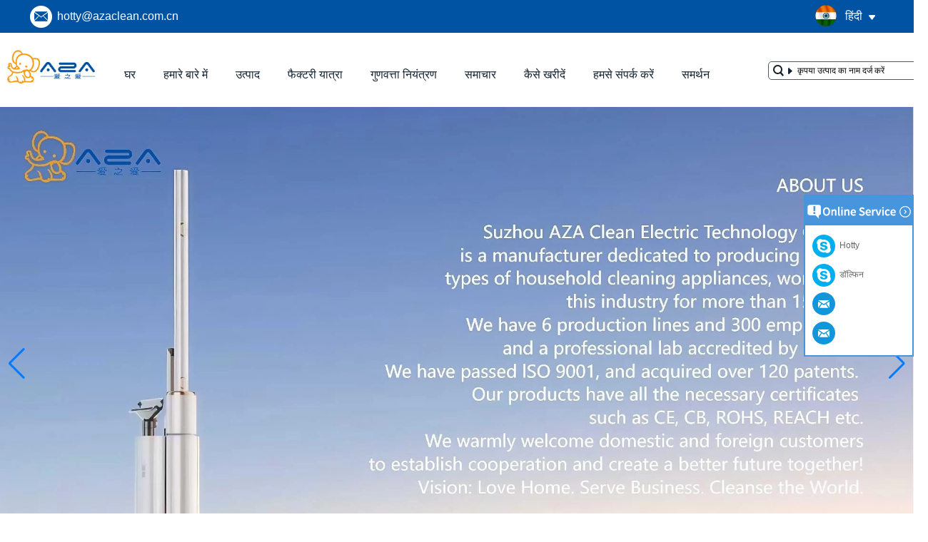

--- FILE ---
content_type: text/html; charset=utf-8
request_url: https://www.chinavacuumcleanersupplier.com/in/news/ExhibitionSummaryYi.html
body_size: 10459
content:
<!DOCTYPE html>
<html lang="hi">

<head>
    <meta charset="utf-8">
    <!-- SEO BEGIN -->
    <title>वैक्यूम क्लीनर, प्रदर्शनी</title>
    <meta name="keywords" content="वैक्यूम क्लीनर आपूर्तिकर्ता, प्रदर्शनी में भाग लें" />
    <meta name="description" content="हम वैक्यूम क्लीनर के पेशेवर सप्लायर हैं हमारी कंपनी प्रदर्शनी में भाग लेती है" />
    <link rel="canonical" href="https://www.chinavacuumcleanersupplier.com/in/news/ExhibitionSummaryYi.html">
    <link rel="alternate" hreflang="en" href="https://www.chinavacuumcleanersupplier.com/news/ExhibitionSummaryYi.html">
    <link rel="alternate" hreflang="zh-CN" href="https://www.chinavacuumcleanersupplier.com/cn/news/ExhibitionSummaryYi.html">
    <link rel="alternate" hreflang="de" href="https://www.chinavacuumcleanersupplier.com/de/news/ExhibitionSummaryYi.html">
    <link rel="alternate" hreflang="fr" href="https://www.chinavacuumcleanersupplier.com/fr/news/ExhibitionSummaryYi.html">
    <link rel="alternate" hreflang="ru" href="https://www.chinavacuumcleanersupplier.com/ru/news/ExhibitionSummaryYi.html">
    <link rel="alternate" hreflang="ja" href="https://www.chinavacuumcleanersupplier.com/jp/news/ExhibitionSummaryYi.html">
    <link rel="alternate" hreflang="it" href="https://www.chinavacuumcleanersupplier.com/it/news/ExhibitionSummaryYi.html">
    <link rel="alternate" hreflang="ko" href="https://www.chinavacuumcleanersupplier.com/kr/news/ExhibitionSummaryYi.html">
    <link rel="alternate" hreflang="ar" href="https://www.chinavacuumcleanersupplier.com/ae/news/ExhibitionSummaryYi.html">
    <link rel="alternate" hreflang="pl" href="https://www.chinavacuumcleanersupplier.com/pl/news/ExhibitionSummaryYi.html">
    <link rel="alternate" hreflang="hi" href="https://www.chinavacuumcleanersupplier.com/in/news/ExhibitionSummaryYi.html">
    <link rel="alternate" hreflang="nl" href="https://www.chinavacuumcleanersupplier.com/nl/news/ExhibitionSummaryYi.html">
    <meta property="og:type" content="website" />
    <meta property="og:title" content="वैक्यूम क्लीनर, प्रदर्शनी" />
    <meta property="og:site_name" content="वैक्यूम क्लीनर आपूर्तिकर्ता, प्रदर्शनी में भाग लें" />
    <meta property="og:description" content="हम वैक्यूम क्लीनर के पेशेवर सप्लायर हैं हमारी कंपनी प्रदर्शनी में भाग लेती है" />
    <meta property="og:url" content="https://www.chinavacuumcleanersupplier.com/in/news/ExhibitionSummaryYi.html" />
    <meta property="og:image" content="https://cdn.cloudbf.com/thumb/pad/500x500_xsize/upfile/160/news/2021121017141295251.jpg.webp" />
    <link rel="shortcut icon" href="/favicon.ico">
    <meta name="author" content="yjzw.net">
    <!-- SEO END -->
    <!--[if IE]>
    <meta http-equiv="X-UA-Compatible" content="IE=edge">
    <![endif]-->
    <meta name="viewport" content="width=device-width, initial-scale=1">
    <link rel="stylesheet" type="text/css" href="/themes/zzx/vacuumcleaner/static/font/iconfont.css" />
    <link rel="stylesheet" type="text/css" href="/themes/zzx/vacuumcleaner/static/fonts/iconfont.css" />
    <link rel="stylesheet" type="text/css" href="/themes/zzx/a_public/EFfx/EFfx.css" />
    <link rel="stylesheet" type="text/css" href="/themes/zzx/vacuumcleaner/static/css/animate.min.css">
    <link rel="stylesheet" type="text/css" href="/themes/zzx/vacuumcleaner/static/css/yunteam.css?v=1.1.4" />
    <link rel="stylesheet" type="text/css" href="/themes/zzx/vacuumcleaner/static/css/style.css" />
    <link rel="stylesheet" type="text/css" href="/themes/zzx/vacuumcleaner/static/css/xiugai.css?v=1.1.1" />
    <!--  -->
    <link rel="stylesheet" href="/themes/zzx/a_public/css/swiper-bundle.min.css" />
    <script src="/themes/zzx/a_public/js/jquery.min.js"></script>
    <script src="/themes/zzx/a_public/layer/layer.js"></script>
    <script src="/themes/zzx/a_public/js/MSClass.js"></script>
    <script src="/themes/zzx/a_public/js/swiper-bundle.min.js"></script>
    <script src="/themes/zzx/a_public/js/yunteam.js" ty pe="text/javascript" charset="utf-8"></script>

    <!--[if lt IE 9]>
    <script src="/themes/zzx/a_public/js/html5shiv.min.js"></script>
    <script src="/themes/zzx/a_public/js/respond.min.js"></script>
    <![endif]-->
    

    
    <link rel="stylesheet" href="/themes/zzx/a_public/css/editable_page.css"><link rel="stylesheet" href="/in/diystylecss/fffff.xcss"></head>

<body class="">
        <div class="header-tip">
        <div class="header-con lclear">
            <ul class="left">
                <li class="email"><a href="mailto:hotty@azaclean.com.cn">hotty@azaclean.com.cn</a></li>
            </ul>
            <dl class="language">
                <dt class="in">हिंदी<i></i></dt>
                <div class="lang">
                                        <dd><a href="https://www.chinavacuumcleanersupplier.com/news/ExhibitionSummaryYi.html" class="us">English</a></dd>
                                        <dd><a href="https://www.chinavacuumcleanersupplier.com/cn/news/ExhibitionSummaryYi.html" class="cn">简体中文</a></dd>
                                        <dd><a href="https://www.chinavacuumcleanersupplier.com/de/news/ExhibitionSummaryYi.html" class="de">Deutsche</a></dd>
                                        <dd><a href="https://www.chinavacuumcleanersupplier.com/fr/news/ExhibitionSummaryYi.html" class="fr">français</a></dd>
                                        <dd><a href="https://www.chinavacuumcleanersupplier.com/ru/news/ExhibitionSummaryYi.html" class="ru">русский</a></dd>
                                        <dd><a href="https://www.chinavacuumcleanersupplier.com/jp/news/ExhibitionSummaryYi.html" class="jp">日本語</a></dd>
                                        <dd><a href="https://www.chinavacuumcleanersupplier.com/it/news/ExhibitionSummaryYi.html" class="it">Italian</a></dd>
                                        <dd><a href="https://www.chinavacuumcleanersupplier.com/kr/news/ExhibitionSummaryYi.html" class="kr">한국어</a></dd>
                                        <dd><a href="https://www.chinavacuumcleanersupplier.com/ae/news/ExhibitionSummaryYi.html" class="ar">عربى</a></dd>
                                        <dd><a href="https://www.chinavacuumcleanersupplier.com/pl/news/ExhibitionSummaryYi.html" class="pl">Polskie</a></dd>
                                        <dd><a href="https://www.chinavacuumcleanersupplier.com/in/news/ExhibitionSummaryYi.html" class="in">हिंदी</a></dd>
                                        <dd><a href="https://www.chinavacuumcleanersupplier.com/nl/news/ExhibitionSummaryYi.html" class="nl">Nederlands</a></dd>
                                    </div>
            </dl>
        </div>
    </div>
    <div class="nav-list">
        <div class="nav-con lclear">
            <div class="logo">
                <a href="/in" rel="home" title="सूज़ौ अजा क्लीन इलेक्ट्रिक टेक्नोलॉजी कंपनी, लिमिटेड">
                    <img alt="सूज़ौ अजा क्लीन इलेक्ट्रिक टेक्नोलॉजी कंपनी, लिमिटेड" src="https://cdn.cloudbf.com/files/160/img/2023/09/06/202309061017460180675.png" style="max-height: 60px;" title="सूज़ौ अजा क्लीन इलेक्ट्रिक टेक्नोलॉजी कंपनी, लिमिटेड" alt="सूज़ौ अजा क्लीन इलेक्ट्रिक टेक्नोलॉजी कंपनी, लिमिटेड">
                </a>
            </div>
            <div id="nav" class="lclear">
                <ul>
                                        <li class=""><a href="/in/index.html">घर</a></li>
                                                            <li class=""><a href="/in/about-us.html">हमारे बारे में</a></li>
                                                            <li class="">
                        <a href="/in/products.htm">उत्पाद</a>
                                                <div class="submenu ">
                                                        <div class="live  menu_children_select ">
                                <a href="/in/products/Cordless-Vacuum-Cleaner.htm">ताररहित वैक्यूम क्लीनर</a>
                                                                <div class="erji">
                                                                        <a href="/in/products/A44.htm"></a>
                                                                        <a href="/in/products/A38.htm"></a>
                                                                        <a href="/in/products/A35.htm"></a>
                                                                        <a href="/in/products/A-13.htm"></a>
                                                                        <a href="/in/products/A34C.htm"></a>
                                                                        <a href="/in/products/A16.htm"></a>
                                                                        <a href="/in/products/A27.htm"></a>
                                                                        <a href="/in/products/A25.htm"></a>
                                                                        <a href="/in/products/A28.htm"></a>
                                                                        <a href="/in/products/A11.htm"></a>
                                                                        <a href="/in/products/A40.htm"></a>
                                                                        <a href="/in/products/A29.htm"></a>
                                                                        <a href="/in/products/A17.htm">A17</a>
                                                                        <a href="/in/products/AR172-2.htm">AR172</a>
                                                                        <a href="/in/products/AR171-2.htm">AR171</a>
                                                                        <a href="/in/products/A15-2.htm">ST1601</a>
                                                                    </div>
                                                            </div>
                                                        <div class="live  menu_children_select ">
                                <a href="/in/products/Bagless-Vacuum-Cleaner.htm">Bagless वैक्यूम क्लीनर</a>
                                                                <div class="erji">
                                                                        <a href="/in/products/AT401-2.htm">AT401</a>
                                                                        <a href="/in/products/AT405-2.htm">AT405</a>
                                                                        <a href="/in/products/T3301-2.htm">T3301</a>
                                                                        <a href="/in/products/T3801.htm">T3801</a>
                                                                        <a href="/in/products/C03.htm">C03</a>
                                                                        <a href="/in/products/T827.htm">T827</a>
                                                                        <a href="/in/products/T810.htm">T810</a>
                                                                        <a href="/in/products/T806.htm">T806</a>
                                                                        <a href="/in/products/T804.htm">T804</a>
                                                                        <a href="/in/products/JC605-605A.htm">JC605 / 605A</a>
                                                                        <a href="/in/products/T808.htm">T808</a>
                                                                        <a href="/in/products/JC610.htm">JC610</a>
                                                                        <a href="/in/products/JC621.htm">JC621</a>
                                                                        <a href="/in/products/JC612-2.htm">JC612</a>
                                                                        <a href="/in/products/JC608.htm">JC608</a>
                                                                    </div>
                                                            </div>
                                                        <div class="live  menu_children_select ">
                                <a href="/in/products/Bagged-Vacuum-Cleaner.htm">जीती वैक्यूम क्लीनर</a>
                                                                <div class="erji">
                                                                        <a href="/in/products/AT421.htm">AH421</a>
                                                                        <a href="/in/products/H4201.htm">H4201</a>
                                                                        <a href="/in/products/H3301-2.htm">H3301</a>
                                                                        <a href="/in/products/B805-805A.htm">B805 / 805A</a>
                                                                        <a href="/in/products/B819.htm">B819</a>
                                                                        <a href="/in/products/B08.htm">B08</a>
                                                                        <a href="/in/products/H801.htm">H801</a>
                                                                        <a href="/in/products/H820.htm">H820</a>
                                                                        <a href="/in/products/H809.htm">H809</a>
                                                                        <a href="/in/products/JC602-2.htm">JC602</a>
                                                                        <a href="/in/products/JC623-2.htm">JC623</a>
                                                                        <a href="/in/products/JC622-2.htm">JC622</a>
                                                                        <a href="/in/products/JC618-2.htm">JC618</a>
                                                                        <a href="/in/products/JC607-2.htm">JC607</a>
                                                                        <a href="/in/products/JC606-2.htm">JC606</a>
                                                                    </div>
                                                            </div>
                                                        <div class="live  menu_children_select ">
                                <a href="/in/products/Stick-Vacuum-Cleaner.htm">स्टिक वैक्यूम क्लीनर</a>
                                                                <div class="erji">
                                                                        <a href="/in/products/AS175.htm">AS175</a>
                                                                        <a href="/in/products/AS01.htm">AS01</a>
                                                                        <a href="/in/products/S07.htm">S07</a>
                                                                        <a href="/in/products/JS604-2.htm">JS604</a>
                                                                        <a href="/in/products/JS628.htm">JS628</a>
                                                                        <a href="/in/products/JS615.htm">JS615</a>
                                                                    </div>
                                                            </div>
                                                        <div class="live  menu_children_select ">
                                <a href="/in/products/Rechargeable-Vacuum-Cleaner.htm">रिचार्जेबल वैक्यूम क्लीनर</a>
                                                                <div class="erji">
                                                                        <a href="/in/products/A22.htm">A22</a>
                                                                        <a href="/in/products/H20.htm">H20</a>
                                                                        <a href="/in/products/HM611.htm">HM611</a>
                                                                        <a href="/in/products/HM678A.htm">HM678A</a>
                                                                        <a href="/in/products/A17.htm">A17</a>
                                                                        <a href="/in/products/AR191.htm">AR191</a>
                                                                        <a href="/in/products/AR82.htm">AR182</a>
                                                                        <a href="/in/products/A10.htm">AR183</a>
                                                                        <a href="/in/products/AR172.htm">AR172</a>
                                                                        <a href="/in/products/AR171.htm">AR171</a>
                                                                        <a href="/in/products/A15.htm">ST1601</a>
                                                                    </div>
                                                            </div>
                                                        <div class="live  menu_children_select ">
                                <a href="/in/products/Canister.htm">कनस्तर वैक्यूम क्लीनर</a>
                                                                <div class="erji">
                                                                        <a href="/in/products/AH421-2.htm">AH421</a>
                                                                        <a href="/in/products/AT401-3.htm">AT401</a>
                                                                        <a href="/in/products/T4002A.htm">T4002A</a>
                                                                        <a href="/in/products/T3301-3.htm">T3301</a>
                                                                        <a href="/in/products/T3801-2.htm">T3801</a>
                                                                        <a href="/in/products/H3601.htm">H3601</a>
                                                                        <a href="/in/products/H3301-3.htm">H3301</a>
                                                                        <a href="/in/products/H4201-2.htm">H4201</a>
                                                                        <a href="/in/products/JC623.htm">JC623</a>
                                                                        <a href="/in/products/JC622.htm">JC622</a>
                                                                        <a href="/in/products/JC621.htm">JC621</a>
                                                                        <a href="/in/products/JC618.htm">JC618</a>
                                                                        <a href="/in/products/JC612.htm">JC612</a>
                                                                        <a href="/in/products/JC610.htm">JC610</a>
                                                                        <a href="/in/products/JC608.htm">JC608</a>
                                                                        <a href="/in/products/JC607.htm">JC607</a>
                                                                        <a href="/in/products/JC606.htm">JC606</a>
                                                                        <a href="/in/products/JC602.htm">JC602</a>
                                                                    </div>
                                                            </div>
                                                        <div class="live  menu_children_select ">
                                <a href="/in/products/HEPA-Vacuum-Cleaner.htm">HEPA वैक्यूम क्लीनर</a>
                                                                <div class="erji">
                                                                        <a href="/in/products/T3301.htm">T3301</a>
                                                                        <a href="/in/products/AT405.htm">AT405</a>
                                                                    </div>
                                                            </div>
                                                        <div class="live  menu_children_select ">
                                <a href="/in/products/Handheld-Vacuum-Cleaner.htm">हाथ में वैक्यूम क्लीनर</a>
                                                                <div class="erji">
                                                                        <a href="/in/products/Handheld-Cordless-Car-Vacuum-Cleaner-HM611.htm">Handheld Cordless Car Vacuum Cleaner HM611</a>
                                                                        <a href="/in/products/Handheld-Cordless-Car-Vacuum-Cleaner-HM678A.htm">Handheld Cordless Car Vacuum Cleaner HM678A</a>
                                                                        <a href="/in/products/Cordless-Handy-Vacuum-Cleaner-A15.htm">ST1601</a>
                                                                        <a href="/in/products/JS604-3.htm">JS604</a>
                                                                        <a href="/in/products/JH603.htm">JH603</a>
                                                                        <a href="/in/products/JS628.htm">JS628</a>
                                                                        <a href="/in/products/JS615.htm">JS615</a>
                                                                    </div>
                                                            </div>
                                                        <div class="live ">
                                <a href="/in/products/Upright-Vacuum-Cleaner.htm">ईमानदार वैक्यूम क्लीनर</a>
                                                            </div>
                                                    </div>
                                            </li>
                                                            <li class=""><a href="/in/about-us/Factory-Tour.html">फैक्टरी यात्रा</a></li>
                                                            <li class=""><a href="/in/Quality-Control.html">गुणवत्ता नियंत्रण</a></li>
                                                            <li class="nactive"><a href="/in/news.htm">समाचार</a></li>
                                                            <li class=""><a href="/in/inquiry.html">कैसे खरीदें</a></li>
                                                            <li class=""><a href="/in/contact-us.html">हमसे संपर्क करें</a></li>
                                                            <li class=""><a href="/in/support.html">समर्थन</a></li>
                                                        </ul>
                <div class="search">
                    <form action="/in/apisearch.html" method="post" name="SearchForm" id="SearchForm">
                        <input type="hidden" name="cid" id="cid" value="0" />
                        <input type="text" class="textbox" name="keyword" id="keywords" value="कृपया उत्पाद का नाम दर्ज करें" def="कृपया उत्पाद का नाम दर्ज करें" onfocus="onFocus(this)" onblur="onBlur(this)" />
                        <!--<input type="submit" class="submit" value="Search" />-->
                    </form>
                </div>
            </div>
        </div>
    </div>




    <div class="clear"></div>


    <div id="banner_scroll">
    <div class="swiper-container banner-container">
        <div class="swiper-wrapper">
                        <div class="swiper-slide">
                <a href="javascript:void(0);"><img src="https://cdn.cloudbf.com/thumb/format/mini_xsize/files/160/img/2025/08/16/_2025-08-16_160258_905_u6Mw2N.jpg.webp" width="100%" /></a>
            </div>
                        <div class="swiper-slide">
                <a href="javascript:void(0);"><img src="https://cdn.cloudbf.com/thumb/format/mini_xsize/files/160/img/2025/08/16/22_GOY8db.jpg.webp" width="100%" /></a>
            </div>
                        <div class="swiper-slide">
                <a href="javascript:void(0);"><img src="https://cdn.cloudbf.com/thumb/format/mini_xsize/files/160/img/2025/08/16/11_d8Gdcu.jpg.webp" width="100%" /></a>
            </div>
                        <div class="swiper-slide">
                <a href="javascript:void(0);"><img src="https://cdn.cloudbf.com/thumb/format/mini_xsize/files/160/img/2025/08/16/WPS1_AMOnHI.png.webp" width="100%" /></a>
            </div>
                        <div class="swiper-slide">
                <a href="javascript:void(0);"><img src="https://cdn.cloudbf.com/thumb/format/mini_xsize/files/160/img/2025/08/16/4_2Z8uhU.png.webp" width="100%" /></a>
            </div>
                        <div class="swiper-slide">
                <a href="javascript:void(0);"><img src="https://cdn.cloudbf.com/thumb/format/mini_xsize/files/160/img/2025/08/16/3_4ajEdy.png.webp" width="100%" /></a>
            </div>
                        <div class="swiper-slide">
                <a href="javascript:void(0);"><img src="https://cdn.cloudbf.com/thumb/format/mini_xsize/files/160/img/2025/08/16/WPS1_aI9cfF.jpg.webp" width="100%" /></a>
            </div>
                    </div>
        <!-- Add Pagination -->
        <div class="swiper-pagination"></div>
        <!-- Add Arrows -->
<!--         <div class="bun ani" swiper-animate-effect="zoomIn" swiper-animate-duration="0.2s" swiper-animate-delay="0.3s">
            <div class="swiper-button-next"></div>
            <div class="swiper-button-prev"></div>
        </div> -->
            <div class="swiper-button-next"></div>
            <div class="swiper-button-prev"></div>
    </div>

</div>
<script>
var swiper = new Swiper('.banner-container', {
    loop: true,
    autoplay: {
        delay: 6000,
        stopOnLastSlide: false,
        disableOnInteraction: true,
    },
    pagination: {
        el: '.banner-container .swiper-pagination',
        clickable: true,
    },
    // followFinger: false,
    // effect: 'fade',
    speed: 1000,
    navigation: {
        nextEl: '.banner-container .swiper-button-next',
        prevEl: '.banner-container .swiper-button-prev',
    }
});
</script>
    <!---->

    <!---->
    
<link rel="stylesheet" type="text/css" href="/themes/zzx/vacuumcleaner/static/css/news.css" media="all" />

<div id="container">

<div id="main">
    <div class="sider">
        <dl class="box category">
    <dt>समाचार</dt>
        <dd class="">
        <a href="/in/news/Product-News.htm" title="चीन उत्पाद समाचार उत्पादक" class="parent">उत्पाद समाचार</a>
            </dd>
        <dd class="">
        <a href="/in/news/China-Culture.htm" title="चीन चीन संस्कृति उत्पादक" class="parent">चीन संस्कृति</a>
            </dd>
        <dd class="">
        <a href="/in/news/Industry-News.htm" title="चीन Industry News उत्पादक" class="parent">Industry News</a>
            </dd>
        <dd class="active">
        <a href="/in/news/Company-News.htm" title="चीन Company News उत्पादक" class="parent">Company News</a>
            </dd>
    </dl>

        <!--include left-->
        <script type="text/javascript">
    $('.category dd span').click(function(){
        if($(this).parent().hasClass('select')){
            $(this).parent().removeClass('select')
        }else{
            $(this).parent().toggleClass('open').siblings().removeClass('open');
        }
    })
</script>
<div class="h5"></div>


<div class="website" ><dl class="box cert">
    <dt>प्रमाणपत्र</dt>
    <dd>
        <div class="swiper-container add_Certifications6">
            <div class="swiper-wrapper">
                                <div class="swiper-slide">
                                        <a href="javascript:void(0);"><img src="https://cdn.cloudbf.com/thumb/format/mini_xsize/upfile/160/ad/2017111420040855451.jpg.webp" title="एफसीसी"></a>
                                    </div>
                                <div class="swiper-slide">
                                        <a href="javascript:void(0);"><img src="https://cdn.cloudbf.com/thumb/format/mini_xsize/upfile/160/ad/2017111420025894101.jpg.webp" title="LVD"></a>
                                    </div>
                                <div class="swiper-slide">
                                        <a href="javascript:void(0);"><img src="https://cdn.cloudbf.com/thumb/format/mini_xsize/upfile/160/ad/2017111420023091571.jpg.webp" title="पहुंच"></a>
                                    </div>
                                <div class="swiper-slide">
                                        <a href="javascript:void(0);"><img src="https://cdn.cloudbf.com/thumb/format/mini_xsize/upfile/160/ad/2017110914114167401.jpg.webp" title="सीई-ईएमसी"></a>
                                    </div>
                                <div class="swiper-slide">
                                        <a href="javascript:void(0);"><img src="https://cdn.cloudbf.com/thumb/format/mini_xsize/upfile/160/ad/2017110913532491061.jpg.webp" title="BSCI"></a>
                                    </div>
                                <div class="swiper-slide">
                                        <a href="javascript:void(0);"><img src="https://cdn.cloudbf.com/thumb/format/mini_xsize/upfile/160/ad/2017111420013300761.jpg.webp" title="जी एस"></a>
                                    </div>
                                <div class="swiper-slide">
                                        <a href="javascript:void(0);"><img src="https://cdn.cloudbf.com/thumb/format/mini_xsize/upfile/160/ad/2017110917023032721.jpg.webp" title="सीबी"></a>
                                    </div>
                                            </div>
            <div class="swiper-button-next swiper-button-black"></div>
            <div class="swiper-button-prev swiper-button-black"></div>
        </div>
        <!---->
        <script>
            var swiper = new Swiper('.add_Certifications6', {
      spaceBetween: 30,
      centeredSlides: true,
      loop:true,
      autoplay: {
        delay: 4500,
        disableOnInteraction: false,
      },
      navigation: {
        nextEl: '.add_Certifications6 .swiper-button-next',
        prevEl: '.add_Certifications6 .swiper-button-prev',
      },
    });
  </script>
    </dd>
</dl>
</div>
<div class="h5"></div>


<dl class="box subscribe">
    <dt>सदस्यता लेने के</dt>
    <dd>
        <div class="annotation">नए उत्पादों पर ईमेल अपडेट प्राप्त करें</div>
        <form>
            <input type="text" class="textbox" name="Email" id="Email" value="ईमेल पता" def="ईमेल पता" onfocus="onFocus(this)" onblur="onBlur(this)" />
            <input type="button" class="btn" value="सदस्यता लेने के" onclick="Subscribe()">
        </form>
    </dd>
</dl>
<div class="h5"></div>


<div class="website" ><dl class="box product">
    <dt></dt>
    <dd id="marqueea678">
                <div class="item">
            <a href="/in/products/A28.html" class="pic" title="चीन  उत्पादक">
                <img src="https://cdn.cloudbf.com/thumb/format/mini_xsize/files/160/img/2024/07/10/202407101143200170885.jpg.webp" alt="चीन  उत्पादक" />
            </a>
            <h2>
                <a href="/in/products/A28.html" title="चीन  उत्पादक"></a>
            </h2>
            <div class="clear"></div>
        </div>
                <div class="item">
            <a href="/in/products/A34C.html" class="pic" title="चीन  उत्पादक">
                <img src="https://cdn.cloudbf.com/thumb/format/mini_xsize/files/160/img/2024/07/10/202407101123050190364.png.webp" alt="चीन  उत्पादक" />
            </a>
            <h2>
                <a href="/in/products/A34C.html" title="चीन  उत्पादक"></a>
            </h2>
            <div class="clear"></div>
        </div>
                <div class="item">
            <a href="/in/products/A44.html" class="pic" title="चीन  उत्पादक">
                <img src="https://cdn.cloudbf.com/thumb/format/mini_xsize/files/160/img/2024/07/10/202407101056510128704.jpg.webp" alt="चीन  उत्पादक" />
            </a>
            <h2>
                <a href="/in/products/A44.html" title="चीन  उत्पादक"></a>
            </h2>
            <div class="clear"></div>
        </div>
                <div class="item">
            <a href="/in/products/vacuum-cleaner-A10-china-bestsell-cleaner.html" class="pic" title="चीन  उत्पादक">
                <img src="https://cdn.cloudbf.com/thumb/format/mini_xsize/files/160/img/2024/07/10/image_1_9hd68l.jpg.webp" alt="चीन  उत्पादक" />
            </a>
            <h2>
                <a href="/in/products/vacuum-cleaner-A10-china-bestsell-cleaner.html" title="चीन  उत्पादक"></a>
            </h2>
            <div class="clear"></div>
        </div>
                <div class="item">
            <a href="/in/products/Cordless-Vacuum-Cleaner-A40.html" class="pic" title="चीन  उत्पादक">
                <img src="https://cdn.cloudbf.com/thumb/format/mini_xsize/files/160/img/2024/07/08/202407081135510107385.jpg.webp" alt="चीन  उत्पादक" />
            </a>
            <h2>
                <a href="/in/products/Cordless-Vacuum-Cleaner-A40.html" title="चीन  उत्पादक"></a>
            </h2>
            <div class="clear"></div>
        </div>
                <div class="item">
            <a href="/in/products/Cordless-Vacuum-Cleaner-Powerful-Suction-Vacuum-with-LED-Display-6-in-1-Stick-Vacuum-with-50-Min-RuntimeAnti-Tangle-Vacuum-Cleaner-for-Carpet-and-Hard-Floor-Pet-Hair.html" class="pic" title="चीन  उत्पादक">
                <img src="https://cdn.cloudbf.com/thumb/format/mini_xsize/files/160/img/2024/07/08/202407081046220119862.png.webp" alt="चीन  उत्पादक" />
            </a>
            <h2>
                <a href="/in/products/Cordless-Vacuum-Cleaner-Powerful-Suction-Vacuum-with-LED-Display-6-in-1-Stick-Vacuum-with-50-Min-RuntimeAnti-Tangle-Vacuum-Cleaner-for-Carpet-and-Hard-Floor-Pet-Hair.html" title="चीन  उत्पादक"></a>
            </h2>
            <div class="clear"></div>
        </div>
                <div class="item">
            <a href="/in/products/Amazon-Hot-Detachable-Battery-Handheld-Cordless-Vacuum-for-Carpet-Floor-Pet-A17.html" class="pic" title="चीन Amazon Hot Detachable Battery Handheld Cordless Vacuum for Carpet Floor Pet A17 उत्पादक">
                <img src="https://cdn.cloudbf.com/thumb/format/mini_xsize/upfile/160/product_o/Amazon-Hot-Detachable-Battery-Handheld-Cordless-Vacuum-for-Carpet-Floor-Pet-A17_6.png.webp" alt="चीन Amazon Hot Detachable Battery Handheld Cordless Vacuum for Carpet Floor Pet A17 उत्पादक" />
            </a>
            <h2>
                <a href="/in/products/Amazon-Hot-Detachable-Battery-Handheld-Cordless-Vacuum-for-Carpet-Floor-Pet-A17.html" title="चीन Amazon Hot Detachable Battery Handheld Cordless Vacuum for Carpet Floor Pet A17 उत्पादक">Amazon Hot Detachable Battery Handheld Cordless Vacuum for Carpet Floor Pet A17</a>
            </h2>
            <div class="clear"></div>
        </div>
                <div class="item">
            <a href="/in/products/Handheld-Cordless-Vacuum-Cleaner-for-Car-AR191.html" class="pic" title="चीन कार AR191 के लिए हैंडहेल्ड कॉर्डलेस वैक्यूम क्लीनर उत्पादक">
                <img src="https://cdn.cloudbf.com/thumb/format/mini_xsize/upfile/160/product_o/Handheld-Cordless-Vacuum-Cleaner-for-Car-AR191.jpg.webp" alt="चीन कार AR191 के लिए हैंडहेल्ड कॉर्डलेस वैक्यूम क्लीनर उत्पादक" />
            </a>
            <h2>
                <a href="/in/products/Handheld-Cordless-Vacuum-Cleaner-for-Car-AR191.html" title="चीन कार AR191 के लिए हैंडहेल्ड कॉर्डलेस वैक्यूम क्लीनर उत्पादक">कार AR191 के लिए हैंडहेल्ड कॉर्डलेस वैक्यूम क्लीनर</a>
            </h2>
            <div class="clear"></div>
        </div>
                <div class="item">
            <a href="/in/products/Lightweight-Cordless-Stick-Vacuum-Cleaner.html" class="pic" title="चीन लाइटवेट कॉर्डलेस स्टिक वैक्यूम क्लीनर उत्पादक">
                <img src="https://cdn.cloudbf.com/thumb/format/mini_xsize/upfile/160/product_o/Lightweight-Cordless-Stick-Vacuum-Cleaner.jpg.webp" alt="चीन लाइटवेट कॉर्डलेस स्टिक वैक्यूम क्लीनर उत्पादक" />
            </a>
            <h2>
                <a href="/in/products/Lightweight-Cordless-Stick-Vacuum-Cleaner.html" title="चीन लाइटवेट कॉर्डलेस स्टिक वैक्यूम क्लीनर उत्पादक">लाइटवेट कॉर्डलेस स्टिक वैक्यूम क्लीनर</a>
            </h2>
            <div class="clear"></div>
        </div>
                <div class="item">
            <a href="/in/products/Rechargeable-Cordless-Handheld-Vacuum-Cleaner-AR182.html" class="pic" title="चीन रिचार्जेबल कॉर्डलेस हैंडहेल्ड वैक्यूम क्लीनर AR182 उत्पादक">
                <img src="https://cdn.cloudbf.com/thumb/format/mini_xsize/upfile/160/product_o/Rechargeable-Cordless-Handheld-Vacuum-Cleaner-AR182.jpg.webp" alt="चीन रिचार्जेबल कॉर्डलेस हैंडहेल्ड वैक्यूम क्लीनर AR182 उत्पादक" />
            </a>
            <h2>
                <a href="/in/products/Rechargeable-Cordless-Handheld-Vacuum-Cleaner-AR182.html" title="चीन रिचार्जेबल कॉर्डलेस हैंडहेल्ड वैक्यूम क्लीनर AR182 उत्पादक">रिचार्जेबल कॉर्डलेस हैंडहेल्ड वैक्यूम क्लीनर AR182</a>
            </h2>
            <div class="clear"></div>
        </div>
                <div class="item">
            <a href="/in/products/Lightweight-Handheld-Vacuum-with-22.2-V-Lithium-Ion-Battery-Rechargeable-AR171.html" class="pic" title="चीन 22.2 वी लिथियम आयन बैटरी रिचार्जेबल एआर 171 के साथ लाइटवेट हैंडहेल्ड वैक्यूम उत्पादक">
                <img src="https://cdn.cloudbf.com/thumb/format/mini_xsize/upfile/160/product_o/Lightweight-Handheld-Vacuum-with-22.2-V-Lithium-Ion-Battery-Rechargeable-AR171.jpg.webp" alt="चीन 22.2 वी लिथियम आयन बैटरी रिचार्जेबल एआर 171 के साथ लाइटवेट हैंडहेल्ड वैक्यूम उत्पादक" />
            </a>
            <h2>
                <a href="/in/products/Lightweight-Handheld-Vacuum-with-22.2-V-Lithium-Ion-Battery-Rechargeable-AR171.html" title="चीन 22.2 वी लिथियम आयन बैटरी रिचार्जेबल एआर 171 के साथ लाइटवेट हैंडहेल्ड वैक्यूम उत्पादक">22.2 वी लिथियम आयन बैटरी रिचार्जेबल एआर 171 के साथ लाइटवेट हैंडहेल्ड वैक्यूम</a>
            </h2>
            <div class="clear"></div>
        </div>
                <div class="item">
            <a href="/in/products/Motorhead-Lightweight-Cordless-Stick-Vacuum-Cleaner.html" class="pic" title="चीन मोटरहेड लाइटवेट कॉर्डलेस स्टिक वैक्यूम क्लीनर उत्पादक">
                <img src="https://cdn.cloudbf.com/thumb/format/mini_xsize/upfile/160/product_o/Motorhead-Lightweight-Cordless-Stick-Vacuum-Cleaner.jpg.webp" alt="चीन मोटरहेड लाइटवेट कॉर्डलेस स्टिक वैक्यूम क्लीनर उत्पादक" />
            </a>
            <h2>
                <a href="/in/products/Motorhead-Lightweight-Cordless-Stick-Vacuum-Cleaner.html" title="चीन मोटरहेड लाइटवेट कॉर्डलेस स्टिक वैक्यूम क्लीनर उत्पादक">मोटरहेड लाइटवेट कॉर्डलेस स्टिक वैक्यूम क्लीनर</a>
            </h2>
            <div class="clear"></div>
        </div>
                <div class="item">
            <a href="/in/products/Japanese-Style-Handheld-Cordless-Vacuum-Cleaner.html" class="pic" title="चीन जापानी स्टाइल हैंडहेल्ड कॉर्डलेस वैक्यूम क्लीनर एआर 171 उत्पादक">
                <img src="https://cdn.cloudbf.com/thumb/format/mini_xsize/upfile/160/product_o/Japanese-Style-Handheld-Cordless-Vacuum-Cleaner-AR171.jpg.webp" alt="चीन जापानी स्टाइल हैंडहेल्ड कॉर्डलेस वैक्यूम क्लीनर एआर 171 उत्पादक" />
            </a>
            <h2>
                <a href="/in/products/Japanese-Style-Handheld-Cordless-Vacuum-Cleaner.html" title="चीन जापानी स्टाइल हैंडहेल्ड कॉर्डलेस वैक्यूम क्लीनर एआर 171 उत्पादक">जापानी स्टाइल हैंडहेल्ड कॉर्डलेस वैक्यूम क्लीनर एआर 171</a>
            </h2>
            <div class="clear"></div>
        </div>
                <div class="item">
            <a href="/in/products/Cord-free-Rechargeable-Vacuum-Cleaner-AR182.html" class="pic" title="चीन कॉर्ड-फ्री रिचार्जेबल वैक्यूम क्लीनर AR182 उत्पादक">
                <img src="https://cdn.cloudbf.com/thumb/format/mini_xsize/upfile/160/product_o/Cord-free-Rechargeable-Vacuum-Cleaner-AR182_4.jpg.webp" alt="चीन कॉर्ड-फ्री रिचार्जेबल वैक्यूम क्लीनर AR182 उत्पादक" />
            </a>
            <h2>
                <a href="/in/products/Cord-free-Rechargeable-Vacuum-Cleaner-AR182.html" title="चीन कॉर्ड-फ्री रिचार्जेबल वैक्यूम क्लीनर AR182 उत्पादक">कॉर्ड-फ्री रिचार्जेबल वैक्यूम क्लीनर AR182</a>
            </h2>
            <div class="clear"></div>
        </div>
                <div class="item">
            <a href="/in/products/Handheld-Rechargeable-Cordless-Vacuum-Cleaner-AR182.html" class="pic" title="चीन हैंडहेल्ड रिचार्जेबल कॉर्डलेस वैक्यूम क्लीनर AR182 उत्पादक">
                <img src="https://cdn.cloudbf.com/thumb/format/mini_xsize/upfile/160/product_o/Handheld-Rechargeable-Cordless-Vacuum-Cleaner-AR182_4.jpg.webp" alt="चीन हैंडहेल्ड रिचार्जेबल कॉर्डलेस वैक्यूम क्लीनर AR182 उत्पादक" />
            </a>
            <h2>
                <a href="/in/products/Handheld-Rechargeable-Cordless-Vacuum-Cleaner-AR182.html" title="चीन हैंडहेल्ड रिचार्जेबल कॉर्डलेस वैक्यूम क्लीनर AR182 उत्पादक">हैंडहेल्ड रिचार्जेबल कॉर्डलेस वैक्यूम क्लीनर AR182</a>
            </h2>
            <div class="clear"></div>
        </div>
            </dd>
</dl>
<script type="text/javascript">
new Marquee("marqueea678", "top", 1, 252, 552, 50, 5000)
</script>
<div class="h5"></div>
</div>


<div class="website" ><dl class="box contactus">
    <dt>संपर्क करें</dt>
    <dd>
                हम वाना तुम से सुनना!  : No.3999, Puzhuang एवेन्यू, Xukou टाउन, Wuzhong जिला, सूज़ौ 215105, चीन। : 0086-512-66...                <div class="share">
                        <a href="https://www.google.com.hk/index.html" target="_blank" rel="nofollow" class="googleplus" title=""></a>
                        <a href="http://dolphin@azaclean.com.cn" target="_blank" rel="nofollow" class="email" title="Dolphin Wong"></a>
                        <a href="https://twitter.com" target="_blank" rel="nofollow" class="twitter" title="Twitter"></a>
                        <a href="https://www.linkedin.com" target="_blank" rel="nofollow" class="linkedin" title="LinkedIn"></a>
                        <a href="https://www.facebook.com" target="_blank" rel="nofollow" class="facebook" title="Facebook"></a>
                        <div class="clear"></div>
        </div>
        <a href="/in/contact-us.html" class="btn">अभी संपर्क करें</a>
    </dd>
</dl>
</div>
<div class="h5"></div>


<script>
    
        window.Subscribe = function () {
            var email = $("#Email").val();
            var t  = /^(\w-*\.*)+@(\w-?)+(\.\w{2,})+$/;;
            if(!(t.test(email))){
                layer.msg('कृपया अपना पूरा ईमेल दर्ज करें!', {icon: 5,  anim: 6});
                return false;
            }
            if (email == 'E-mail Address' || email == ''){
                layer.msg('कृपया अपना पूरा ईमेल दर्ज करें!', {icon: 5,  anim: 6});
                return false;
            }else{
                layer.load();

                $.ajax({
                    url:"/in/emailsave.html",
                    dataType:"json",
                    async:true,
                    data:{email:email},
                    type:"POST",
                    success:function(res){
                        layer.closeAll('loading');
                        if (res.code !== 200){
                            layer.msg(res.msg, {icon: 5,  anim: 6});
                        }else{
                            layer.msg(res.msg, {icon:6,time:1000}, function(){
                                location.reload(); 
                            });
                        }
                    },fail:function(err){
                        layer.closeAll('loading');
                    }
                });
            }
        }


</script>
        <!--include left end-->
    </div>
    <div class="sBody">
        <dl class="position">
    <dt>प्रदर्शनी सारांश (एक)</dt>
    <dd>आपका मत:        <a href="/in">घर</a>
                &gt;
                <a href="/in/news.htm">समाचार</a>
                &gt;
                <a href="/in/news/Company-News.htm">Company News</a>
                &gt; <span>प्रदर्शनी सारांश (एक)</span></dd>
</dl>
        <div class="article">
<!--            <h3 class="title">प्रदर्शनी सारांश (एक)</h3>-->
            <div class="content">
                <h1 class="news_title">प्रदर्शनी सारांश (एक)</h1>
                <div class="newslist">
                    <span> <label>लेखक : </label>डॉल्फिन वाँग</span>
                    <span> <label>स्रोत : </label></span>
                    <span> <label>रिलीज : </label>2017-11-07 11:03:25</span>
                </div>
                <div class="news_text" id="Description">
                    <span style="font-family: Arial;"><span style="font-size: 12pt;">के एक पेशेवर निर्माता के रूप में <a href="http://www.chinavacuumcleanersupplier.com">वैक्यूम क्लीनर</a>, गुआंगज़ौ मेला हमारे महत्वपूर्ण प्रचारक चैनल है,<a href="http://www.chinavacuumcleanersupplier.com">सूज़ौ AZA स्वच्छ इलेक्ट्रिक प्रौद्योगिकी कं, लिमिटेड</a> एक साल में दो बार प्रदर्शनी में भाग लिया <a href="http://www.chinavacuumcleanersupplier.com">प्रदर्शनी</a> माल बेचने के लिए उत्पादों का एक सरल प्रदर्शन, विपणन उत्पाद नहीं है, बल्कि संचार के केंद्र में और जानकारी तक पहुंच में भी तेजी से विकसित किया गया है। भाग लेने वाली प्रदर्शनी भी पूरे बाजार के विकास का एक महत्वपूर्ण हिस्सा बन गई है। कंपनी के पुराने कर्मचारियों के रूप में, मैंने कई बार व्यापार मेलों में भाग लिया, मुझे उम्मीद है कि मेरे सहयोगियों के साथ मेरा अनुभव साझा करें।</span></span>
<div><span style="font-family: Arial;"><span style="font-size: 16px;"><br>
</span></span>
<div><span style="font-family: Arial;"><span style="font-size: 12pt;">ए।<a href="http://www.chinavacuumcleanersupplier.com">तैयारी</a> प्रदर्शनी से पहले</span><br>
<span style="font-size: 12pt;">कंपनी से सूचना प्राप्त होने पर प्रदर्शनी के लिए प्रारंभिक कार्य तैयार करना।</span></span></div>
<div><span style="font-family: Arial;"><span style="font-size: 16px;"><br>
</span><span style="font-size: 12pt;">1. ग्राहक को बूथ पर जाने के लिए आमंत्रित करें।</span><br>
<span style="font-size: 12pt;">बूथ की पहचान के बाद, सबसे महत्वपूर्ण कार्यों में से एक यह है कि हमारे बूथ में आने के लिए ग्राहकों को आमंत्रित करने के लिए निमंत्रण पत्र भेजे। निमंत्रण पत्र का नाम दिखाया जाना चाहिए<a href="http://www.chinavacuumcleanersupplier.com"> प्रदर्शनी</a>, समय, कंपनी के बूथ नंबर, प्रदर्शकों और संपर्क। और नवीनतम उत्पाद सूची भी संलग्न कर सकते हैं निमंत्रण आम तौर पर प्रदर्शनी से लगभग एक महीने पहले भेजा जाना चाहिए। क्या अधिक है, ग्राहक को आमंत्रित करने से हमारी कंपनी की ताकत बनी रहेगी; पेशेवरों के साथ ग्राहकों की समस्या को हल करने के लिए, पिछले तकनीकी विशेषज्ञ इंजीनियरों से सुसज्जित होना चाहिए, मेहनत के लिए अंतिम लेकिन कम से कम नहीं</span></span></div>
<div><span style="font-family: Arial;"><span style="font-size: 16px;"><br>
</span><span style="font-size: 12pt;">2. फिर से सीखना <a href="http://www.chinavacuumcleanersupplier.com">उत्पाद</a> ज्ञान</span><br>
<span style="font-size: 12pt;">    अधिकतम प्रदर्शनी के प्रभाव के लिए, प्रदर्शकों को हमारी कंपनी के उत्पाद ज्ञान की बेहतर समझ होनी चाहिए, ताकि हम अपने ग्राहकों को सही तरीके से मार्गदर्शन कर सकें। <a href="http://www.chinavacuumcleanersupplier.com">प्रदर्शनी</a>।</span></span><br>
</div>
</div>
<div><span style="font-family: Arial;"><span style="font-size: 12pt;"><br>
</span></span></div>
<div><span style="font-family: Arial;"><span style="font-size: 12pt;">(जारी...)</span></span></div>
<div><span style="font-family: Arial;"><span style="font-size: 12pt;"><img src="https://cdn.cloudbf.com/thumb/format/mini_xsize/upfile/160/images/31/20171107111119207.jpg.webp" border="0"><br>
</span></span></div>                    <div class="clear"></div>
                </div>

                <div class="array">

                    पहले का : <a href="/in/news/BOOTH-NUMBER-2.2C23.html" class="Prev">बूथ संख्या: 2.2C23</a><br>
                    <s></s>
                    अगला : <a href="/in/news/ExhibitionSummaryEr.html" class="Next">प्रदर्शनी सारांश</a>                </div>
            </div>
            <script type="text/javascript">CheckImages("Description",898);</script>
        </div>
    </div>
    <div class="clear"></div>
</div>
</div>


    <!---->
    <div id="footer">
                <div class="footer lclear" style="background: url(https://cdn.cloudbf.com/thumb/format/mini_xsize/files/app/open/3/img/2023/09/06/202309061144140145571.png.webp) no-repeat center center;">
            <div class="foot-con lclear">
                <div class="foot-info">
                    <dl>
                        <dt>फ़ोन</dt>
                        <dd></dd>
                        <dd>+86 512 66539481</dd>
                        <dd></dd>
                    </dl>
                    <dl>
                        <dt>EMALL</dt>
                        <dd><a href="mailto:hotty@azaclean.com.cn">hotty@azaclean.com.cn</a></dd>
                    </dl>
                    <dl>
                        <dt>पता</dt>
                        <dd>बिल्डिंग नंबर 6, नंबर 1099, ज़ुकौ टाउन पुजिन रोड, वुगंग, सूज़ौ, 215105, पीआर चीन</dd>
                    </dl>
                </div>
                <div class="foot-aboutus website" >                    <dl>
                        <dt>हमारे बारे में</dt>
                                                <dd>
                            <a href="/in/about-us/about-us.html" alt="हमारे बारे में" title="हमारे बारे में">हमारे बारे में</a>
                        </dd>
                                                <dd>
                            <a href="/in/contact-us/contact-us.html" alt="हमसे संपर्क करें" title="हमसे संपर्क करें">हमसे संपर्क करें</a>
                        </dd>
                                                <dd>
                            <a href="/in/about-us/Factory-Tour.html" alt="कारखाना भ्रमण" title="कारखाना भ्रमण">कारखाना भ्रमण</a>
                        </dd>
                                            </dl>
                </div>
                 <div class="foot-product website" >                    <dl>
                        <dt>उत्पादों</dt>
                                                <dd>
                            <a href="/in/products/Bagless-Vacuum-Cleaner.htm" alt="चीन Bagless वैक्यूम क्लीनर उत्पादक" title="चीन Bagless वैक्यूम क्लीनर उत्पादक">Bagless वैक्यूम क्लीनर</a>
                        </dd>
                                                <dd>
                            <a href="/in/products/Bagged-Vacuum-Cleaner.htm" alt="चीन जीती वैक्यूम क्लीनर उत्पादक" title="चीन जीती वैक्यूम क्लीनर उत्पादक">जीती वैक्यूम क्लीनर</a>
                        </dd>
                                                <dd>
                            <a href="/in/products/Stick-Vacuum-Cleaner.htm" alt="चीन स्टिक वैक्यूम क्लीनर उत्पादक" title="चीन स्टिक वैक्यूम क्लीनर उत्पादक">स्टिक वैक्यूम क्लीनर</a>
                        </dd>
                                                <dd>
                            <a href="/in/products/Rechargeable-Vacuum-Cleaner.htm" alt="चीन रिचार्जेबल वैक्यूम क्लीनर उत्पादक" title="चीन रिचार्जेबल वैक्यूम क्लीनर उत्पादक">रिचार्जेबल वैक्यूम क्लीनर</a>
                        </dd>
                                                <dd>
                            <a href="/in/products/Canister.htm" alt="चीन कनस्तर वैक्यूम क्लीनर उत्पादक" title="चीन कनस्तर वैक्यूम क्लीनर उत्पादक">कनस्तर वैक्यूम क्लीनर</a>
                        </dd>
                                                <dd>
                            <a href="/in/products/HEPA-Vacuum-Cleaner.htm" alt="चीन HEPA वैक्यूम क्लीनर उत्पादक" title="चीन HEPA वैक्यूम क्लीनर उत्पादक">HEPA वैक्यूम क्लीनर</a>
                        </dd>
                                            </dl>
                </div>
                <!--             <span class="GETINTOUCH">GET IN TOUCH</span>-->
            </div>
            <div class="link">
                                <a href="/in/about-us.html" title="हमारे बारे में">हमारे बारे में</a>
                                <a href="/in/products.htm" title="उत्पादों">उत्पादों</a>
                                <a href="/in/about-us/Factory-Tour.html" title="कारखाना भ्रमण">कारखाना भ्रमण</a>
                                <a href="/in/news.htm" title="समाचार">समाचार</a>
                                <a href="/in/contact-us.html" title="संपर्क करें">संपर्क करें</a>
                                <a href="/sitemap.xml" title="स्थल मानचित्र">स्थल मानचित्र</a>
                            </div>
                        <style>
                .footerlinksss:hover{
                    color:#FFF !important;
                    text-decoration: underline !important;
                }
            </style>
            <div class="wow fadeInUp" style="display: flex;justify-content: center;align-items: center;flex-wrap: wrap;padding: 20px 0 0;color:#FFF;">
                <span style="font-size: 16px;">लिंक :</span>
                                <a href="http://www.china-wedding-dress-manufacturer.com" class="footerlinksss" target="_blank" rel="nofollow" title="HMY शादी का जोड़ा" style="margin: 0 10px;font-size: 16px;color:#FFF;">
                                        HMY शादी का जोड़ा                                    </a>
                                <a href="http://www.blanket-manufactory.com/index.html" class="footerlinksss" target="_blank" rel="nofollow" title="Eslite" style="margin: 0 10px;font-size: 16px;color:#FFF;">
                                        Eslite                                    </a>
                            </div>
                    </div>
        <div class="copyright lclear">
            <div class="lclear copyright-con">
                <div class="web">ईमेल: july@azaclean.com.cn               wechat: 15796512140</div>
                <div class="Ffx">
                                        <a href="https://www.facebook.com" target="_blank" rel="nofollow" class="EFfx icon-facebook" title="Facebook"></a>
                                        <a href="https://www.linkedin.com" target="_blank" rel="nofollow" class="EFfx icon-linkedin" title="LinkedIn"></a>
                                        <a href="https://twitter.com" target="_blank" rel="nofollow" class="EFfx icon-twitter" title="Twitter"></a>
                                        <a href="http://dolphin@azaclean.com.cn" target="_blank" rel="nofollow" class="EFfx icon-email" title="Dolphin Wong"></a>
                                        <a href="https://www.google.com.hk/index.html" target="_blank" rel="nofollow" class="EFfx icon-googleplus" title=""></a>
                                    </div>
            </div>
        </div>
    </div>

    <!---->
    <a href="/in/index.html" title="Back Home" rel="nofollow" id="homeSet"></a>
    <a href="#" title="Back Top" rel="nofollow" id="toTop" target="_self" onclick="toTop();return false"></a>
    <script type="text/javascript">
        toTopHide();
    </script>
    <div id="VideoDiv"></div>
    <script src="/themes/zzx/a_public/js/FloatDiv.js" type="text/javascript" charset="utf-8"></script>
    <script type="text/javascript">
        $(document).ready(function(){
            $('.lang').click(function(){
                if($('.head_lang').hasClass('auto')){
                    $('.head_lang').removeClass('auto');
                }else{
                    $('.head_lang').addClass('auto');
                }
                
            })
        });

    var FloatDiv = new FloatDivClass("VideoDiv");
    FloatDiv.opacity = 30;
    FloatDiv.DiffusionSpeed = 150;
    FloatDiv.ShowType = 3; 
    </script>
<script type="text/javascript">
     window.Subscribea = function () {
            var email = $("#FEmail").val();
            var t  = /^(\w-*\.*)+@(\w-?)+(\.\w{2,})+$/;
            if(!(t.test(email))){
                layer.msg('कृपया अपना पूरा ईमेल दर्ज करें!', {icon: 5,  anim: 6});
                return false;
            }
            if (email == 'ईमेल पता' || email == ''){
                layer.msg('कृपया अपना पूरा ईमेल दर्ज करें!', {icon: 5,  anim: 6});
                return false;
            }else{
                layer.load();

                $.ajax({
                    url:"/in/emailsave.html",
                    dataType:"json",
                    async:true,
                    data:{email:email},
                    type:"POST",
                    success:function(res){
                        layer.closeAll('loading');
                        if (res.code !== 200){
                            layer.msg(res.msg, {icon: 5,  anim: 6});
                        }else{
                            layer.msg(res.msg, {icon:6,time:1000}, function(){
                                location.reload();
                            });
                        }
                    },fail:function(err){
                        layer.closeAll('loading');
                    }
                });
            }
        }

</script>
    <script type="text/javascript">
 $("#Inquirya").click(function(){
            var email = $("#Youremail").val();
            var CBM = $("#CBM").val();
            var Weight = $("#Weight").val();
            var from = $("#from").val();
            var to = $("#to").val();
            var contacts = $("#Yourcargoname").val();
            var message = $("#YourMessage").val();
                var verify = $("#footer_verify").val();
         
            var t = /^[A-Za-z0-9]+([-_.][A-Za-z\d]+)*@([A-Za-z\d]+[-.])+[A-Za-z\d]{2,5}$/;

            if (!(t.test(email))) {
                layer.msg('कृपया अपना ईमेल पता दर्ज करें!', { icon: 5, anim: 6 });
                return false; 
            } 
                        if (verify == '') {
                layer.msg('कृपया सत्यापित कोड दर्ज करें', { icon: 5, anim: 6 });
                return false;
            }
                            if (email == '') {
                    layer.msg('कृपया अपना ईमेल पता दर्ज करें!', { icon: 5, anim: 6 });
                    return false;
                } else if (contacts == '') {
                    layer.msg('कृपया पहला नाम और अंतिम नाम दर्ज करें!', { icon: 5, anim: 6 });
                    return false;
                } else {
                    layer.load();

                    $.ajax({
                        url: "/in/messagesave.html",
                        dataType: "json",
                        async: true,
                        data: { email: email, realname: contacts, content: message,cbm:CBM,weight:Weight,address_from:from,address_to:to , verify: verify  },
                        type: "POST",
                        success: function(res) {
                            layer.closeAll('loading');
                            if (res.code !== 200) {
                                layer.msg(res.msg, { icon: 5, anim: 6 });
                            } else {
                                layer.msg(res.msg, { icon: 6, time: 1000 }, function() {
                                    location.reload(); 
                                });
                            }
                        },fail:function(err){
                        layer.closeAll('loading');
                    }
                    });
                    return false;
                }
                return false;
            })
    
    </script>
    <script type="text/javascript">
						var online = `[{"id":774,"site_id":160,"nickname":"","summary":"","account":"sophie@azaclean.com.cn","type":5,"remarks":"","qrcode":"","key_id":8,"delete_time":0,"sort":0,"add_time":1720684060,"update_time":1768935199,"status":1,"translation":0,"language_id":38,"x_pic":"\/static\/image\/default.png","active":0,"href":"mailto:sophie@azaclean.com.cn"},{"id":775,"site_id":160,"nickname":"","summary":"","account":"hotty@azaclean.com.cn","type":5,"remarks":"","qrcode":"","key_id":9,"delete_time":0,"sort":0,"add_time":1720684092,"update_time":1768935199,"status":1,"translation":0,"language_id":38,"x_pic":"\/static\/image\/default.png","active":0,"href":"mailto:hotty@azaclean.com.cn"},{"id":491,"site_id":160,"nickname":"\u0921\u0949\u0932\u094d\u092b\u093f\u0928","summary":"","account":"sophie_sheng927","type":3,"remarks":null,"qrcode":null,"key_id":1,"delete_time":0,"sort":0,"add_time":1768935199,"update_time":1768935199,"status":1,"translation":0,"language_id":38,"x_pic":"\/static\/image\/default.png","active":0,"href":"skype:sophie_sheng927"},{"id":492,"site_id":160,"nickname":"Hotty","summary":"","account":"hotty_520","type":3,"remarks":null,"qrcode":null,"key_id":7,"delete_time":0,"sort":0,"add_time":1768935199,"update_time":1768935199,"status":1,"translation":0,"language_id":38,"x_pic":"\/static\/image\/default.png","active":0,"href":"skype:hotty_520"}]`;
						var online_type = `1`;
						var online_title = `ऑनलाइन सेवा`;
						var webchat_ps = `0`;
						var webchat_style = `0`;
						var webchat_pstime = `3`; 
						var webchat_msg_1 = `स्वागत। अगर आपको चाहिये
कुछ भी, कृपया मुझसे संपर्क करें`; 
						var webchat_msg_2 = `बाद में संपर्क करें`;
						var webchat_msg_3 = `अब पूछताछ करें`;
					</script>
					<script src="/themes/zzx/a_plugins/online.js"></script><script type="text/javascript"></script> <script defer src="https://analytics.vip.yilumao.com/script.js" data-website-id="87a42840-f747-11ee-ba43-3abf40a110b2"></script>
<script type="application/ld+json">
{
  "@context": "http://schema.org",
  "@type": "Organization",
  "name": "सूज़ौ अजा क्लीन इलेक्ट्रिक टेक्नोलॉजी कंपनी, लिमिटेड",
  "url": "https://www.chinavacuumcleanersupplier.com",
  "logo": "https://cdn.cloudbf.com/files/160/img/2023/09/06/202309061017460180675.png"
}
</script></body>

</html>

--- FILE ---
content_type: text/css
request_url: https://www.chinavacuumcleanersupplier.com/themes/zzx/vacuumcleaner/static/css/xiugai.css?v=1.1.1
body_size: 948
content:
.products_details .cover{
    width:auto;
}
.products_details .cover .pic_box{
    height: auto;
    width: auto;
    position: relative;    
}
.parameters{
    display: inline;
    float: left;
    padding-bottom: 10px;
    position: relative;
    width: 615px;
    top: -6px;
    height: 378px;
    margin-left: 16px;   
}
.pic_list{
    width:auto;
}
.products_details .pic_list .list{
    width:292px;
}
.parameters .inquiry_btn{
    width: 130px;
    top: 354px;
    position: absolute;    
}
.parameters .inquiry_btn a{
    background: url("../images/inquiry_btn.png") no-repeat scroll 0 0 transparent;
    margin-left: 0;
}
.products_details .inquiry .submit .btn{
    background: url("../images/inquiry_btn.png") no-repeat scroll 0 0 transparent;   
}
#Gallery_Show a.left, #Gallery_Show a.right{
    z-index: 5;
}

.news li{
    font-size: 14px;
    color: #666;
    padding: 0px 5px;
    line-height: 22px;
    border-bottom: 1px dashed #CCC;
    height: 160px;
    padding-top: 5px;
}
.new_left{
    float: left;
}
ul.news li a img {
    width: 260px;
    height: 160px;
}
.new_right {
    width: 635px;
    height: 159px;
    float: left;
    overflow: hidden;
}
.new_right h4.new_title{
    margin-bottom: 3px;
    margin-top: 5px;
    width:100%;
    line-height: 24px;
    height: 24px;
    overflow: hidden;
}
.new_right h4.new_title a{
    width:640px;
    display: inline-block;
    height: 20px;
    padding-left: 10px;
    font-size: 14px;
    color: #2673B9;
    font-weight: bold;   
}
.new_right h4.new_title span{
    font-size: 12px;
    float: right;
    padding: 0px 10px 0px 8px;
    font-family: "瀹嬩綋";
    color: #AAAAAA;
    display: inline;
    float: right;
    margin-right: 15px;    
}
.new_right p{
    line-height: 18px;
    font-size: 14px;
    padding-left: 10px;
    height: 110px;
    overflow: hidden;
    margin-bottom: 10px;    
}
ul.news li{
    height: auto;
}

.liacti a{
    color:#e96700;
    text-decoration:none;
}
.products_details .inquiry .salesman .online a{
    padding-left: 0;
}
dl.box.subscribe {
    width: 100%;
}

.shoutop{
    margin: 0 auto;
    width: 100%;
    max-width: 1920px;
    height: 25px;
    border-bottom: 1px solid #dddddd;
}
.shoutop1{
    margin: 0 auto;
    width: 1200px;
    height: 25px;
    line-height: 25px;
}
.floatle{
    float: left;
    width: 400px;
    height: 25px;
    line-height: 25px;
    padding-left: 31px;
}
.floatle span{
    display: inline-block;
    float: left;
    font-size: 12px;
    color: #797979;
    line-height: 25px;
}
.floatr{
    float: right;
    width: 300px;
    height: 25px;
    line-height: 25px;
}
.floatr a{
    float: left;
    display: inline-block;
    line-height: 25px;
    font-size: 12px;
    color: #919191;
}
.floatr a i{
    display: inline-block;
    padding-left: 4px;
    padding-right: 4px;
}
.dhxxx{
    margin-top: 6px;
    float: right;
    width: 300px;
    margin-top: 40px;
}
.dhxxx ul li{
    float: left;
    width: 100%;
    margin-bottom: 5px;
}
.dhxxx ul li i{
    float: left;
    display: inline-block;
    padding-right: 16px;
    width: 28px;
    height: 27px;
}
.dhxxx ul li i.xiaophone{
    background: url('../images/xiaodian.png') no-repeat;
}
.dhxxx ul li i.xiaoemail{
    background: url('../images/xiaoemail.png') no-repeat;
}
.dhxxx ul li span{
    float: left;
    display: inline-block;
    font-size: 21px;
    margin-top: -1px;
    color: #2962B3;
}
#banner_scroll{
    position: relative;
}

.adwqw a{
    margin-left: 3px;
    margin-top: 4px;
}
.adwqw a img:hover {
    opacity: 0.8;
}

.tip{
    font-style: italic;
    margin-left: 8px;
    float: left;
    vertical-align: middle;
    width: 580px;
    margin-top: 26px;
}